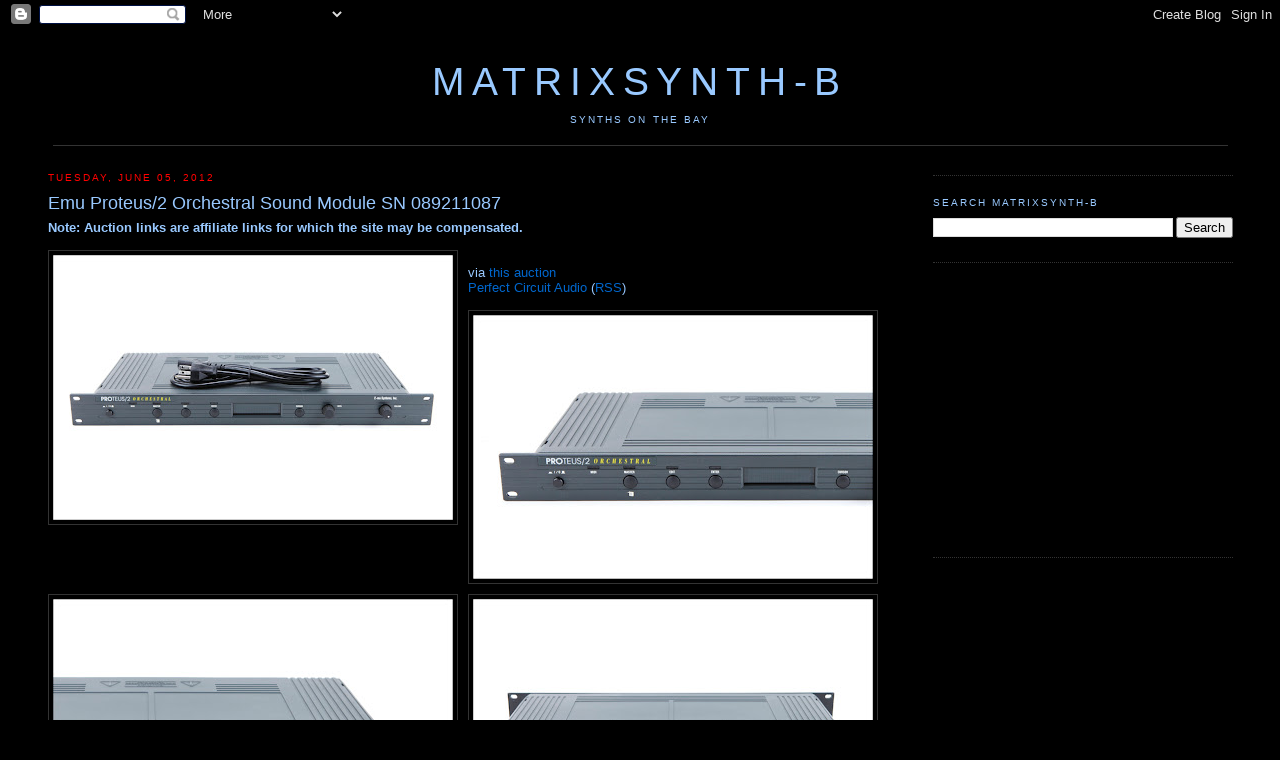

--- FILE ---
content_type: text/html; charset=UTF-8
request_url: http://b.matrixsynth.com/2012/06/emu-proteus2-orchestral-sound-module-sn.html
body_size: 14342
content:
<!DOCTYPE html>
<html xmlns='http://www.w3.org/1999/xhtml' xmlns:b='http://www.google.com/2005/gml/b' xmlns:data='http://www.google.com/2005/gml/data' xmlns:expr='http://www.google.com/2005/gml/expr'>
<head>
<link href='https://www.blogger.com/static/v1/widgets/2944754296-widget_css_bundle.css' rel='stylesheet' type='text/css'/>
<!-- <base target='_blank'/> -->
<meta content='7UK/Qf8YIEvuEAnPchgV1DuAEvPXYyF5FfZY3k0OrNM=' name='verify-v1'/>
<meta content='Website on everything synth, including analog and digital synthesizers, modulars, sequencers, keyboards, videos, MOOG, Roland, ARP, Yamaha, etc.' name='description'/>
<meta content='text/html; charset=UTF-8' http-equiv='Content-Type'/>
<meta content='blogger' name='generator'/>
<link href='http://b.matrixsynth.com/favicon.ico' rel='icon' type='image/x-icon'/>
<link href='http://b.matrixsynth.com/2012/06/emu-proteus2-orchestral-sound-module-sn.html' rel='canonical'/>
<link rel="alternate" type="application/atom+xml" title="MATRIXSYNTH-B - Atom" href="http://b.matrixsynth.com/feeds/posts/default" />
<link rel="alternate" type="application/rss+xml" title="MATRIXSYNTH-B - RSS" href="http://b.matrixsynth.com/feeds/posts/default?alt=rss" />
<link rel="service.post" type="application/atom+xml" title="MATRIXSYNTH-B - Atom" href="https://www.blogger.com/feeds/38579993/posts/default" />

<link rel="alternate" type="application/atom+xml" title="MATRIXSYNTH-B - Atom" href="http://b.matrixsynth.com/feeds/8339216163206661919/comments/default" />
<!--Can't find substitution for tag [blog.ieCssRetrofitLinks]-->
<link href='https://blogger.googleusercontent.com/img/b/R29vZ2xl/AVvXsEhv4oUKFRfj-VDOCpLoiGRS94hEQNzyBZC8cLMtChg7sPBGYazgtvJCsFzNq0coUxOh_YRtoU3mDhiHhsY75xgKGey85wAjOVCk-WJg_2Ua_aRnXAF3ahmggl-RYuqDz81Hj1XJwg/s400/_MG_2367.jpg' rel='image_src'/>
<meta content='http://b.matrixsynth.com/2012/06/emu-proteus2-orchestral-sound-module-sn.html' property='og:url'/>
<meta content='Emu Proteus/2 Orchestral Sound Module SN 089211087' property='og:title'/>
<meta content='via this auction Perfect Circuit Audio  ( RSS )' property='og:description'/>
<meta content='https://blogger.googleusercontent.com/img/b/R29vZ2xl/AVvXsEhv4oUKFRfj-VDOCpLoiGRS94hEQNzyBZC8cLMtChg7sPBGYazgtvJCsFzNq0coUxOh_YRtoU3mDhiHhsY75xgKGey85wAjOVCk-WJg_2Ua_aRnXAF3ahmggl-RYuqDz81Hj1XJwg/w1200-h630-p-k-no-nu/_MG_2367.jpg' property='og:image'/>
<title>MATRIXSYNTH-B: Emu Proteus/2 Orchestral Sound Module SN 089211087</title>
<link href='http://matrixsynth.com/FAVICON.ICO' rel='SHORTCUT ICON'/>
<style id='page-skin-1' type='text/css'><!--
/*
-----------------------------------------------
Blogger Template Style
Name:     Minima Black
Designer: Douglas Bowman
URL:      www.stopdesign.com
Date:     26 Feb 2004
Updated by: Blogger Team
----------------------------------------------- */
/* Variable definitions
====================
<Variable name="bgcolor" description="Page Background Color"
type="color" default="#000">
<Variable name="textcolor" description="Text Color"
type="color" default="#fff">
<Variable name="linkcolor" description="Link Color"
type="color" default="#fff">
<Variable name="pagetitlecolor" description="Blog Title Color"
type="color" default="#fff">
<Variable name="descriptioncolor" description="Blog Description Color"
type="color" default="#fff">
<Variable name="titlecolor" description="Post Title Color"
type="color" default="#fff">
<Variable name="bordercolor" description="Border Color"
type="color" default="#333">
<Variable name="sidebarcolor" description="Sidebar Title Color"
type="color" default="#fff">
<Variable name="sidebartextcolor" description="Sidebar Text Color"
type="color" default="#fff">
<Variable name="visitedlinkcolor" description="Visited Link Color"
type="color" default="#ffff">
<Variable name="bodyfont" description="Text Font"
type="font" default="normal normal 100% Georgia, Serif">
<Variable name="headerfont" description="Sidebar Title Font"
type="font"
default="normal normal 78% 'Trebuchet MS',Trebuchet,Arial,Verdana,Sans-serif">
<Variable name="pagetitlefont" description="Blog Title Font"
type="font"
default="normal normal 200% Georgia, Serif">
<Variable name="descriptionfont" description="Blog Description Font"
type="font"
default="normal normal 78% 'Trebuchet MS', Trebuchet, Arial, Verdana, Sans-serif">
<Variable name="postfooterfont" description="Post Footer Font"
type="font"
default="normal normal 78% 'Trebuchet MS', Trebuchet, Arial, Verdana, Sans-serif">
<Variable name="startSide" description="Side where text starts in blog language"
type="automatic" default="left">
<Variable name="endSide" description="Side where text ends in blog language"
type="automatic" default="right">
*/
/* Use this with templates/template-twocol.html */
body {
background:#000000;
margin:0;
color:#99C9FF;
font:x-small Georgia Serif;
font-size/* */:/**/small;
font-size: /**/small;
text-align: center;
}
a:link {
color:#0066CC;
text-decoration:none;
}
a:visited {
color:#0066cc;
text-decoration:none;
}
a:hover {
color:#99C9FF;
text-decoration:underline;
}
a img {
border-width:0;
}
/* Header
-----------------------------------------------
*/
#header-wrapper {
background-position: center;
width:1185px;
margin:0 auto 10px;
#  border:1px solid #333333;
}
#header-inner {
background-position: center;
margin-left: auto;
margin-right: auto;
text-align: center;
}
#header {
background-position: center;
margin: 5px;
#  border: 1px solid #333333;
border-bottom: 1px solid #333333;
text-align: center;
color:#99C9FF;
}
#header h1 {
background-position: center;
margin:5px 5px 0;
padding:15px 20px .25em;
line-height:1.2em;
text-transform:uppercase;
letter-spacing:.2em;
font: normal normal 300% Trebuchet, Trebuchet MS, Arial, sans-serif;
}
#header a {
background-position: center;
color:#99C9FF;
text-decoration:none;
}
#header a:hover {
background-position: center;
color:#99C9FF;
}
#header .description {
margin:0 5px 5px;
padding:0 20px 15px;
max-width:1185px;
text-transform:uppercase;
letter-spacing:.2em;
line-height: 1.4em;
font: normal normal 78% Trebuchet, Trebuchet MS, Arial, sans-serif;
color: #99C9FF;
}
#header img {
background-position: center;
margin-left: auto;
margin-right: auto;
}
/* Outer-Wrapper
----------------------------------------------- */
#outer-wrapper {
width: 1185px;
margin:0 auto;
padding:10px;
text-align:left;
font: normal normal 100% Trebuchet, Trebuchet MS, Arial, sans-serif;
}
#main-wrapper {
width: 860px;
float: left;
word-wrap: break-word; /* fix for long text breaking sidebar float in IE */
overflow: hidden;     /* fix for long non-text content breaking IE sidebar float */
}
#sidebar-wrapper {
width: 300px;
float: right;
word-wrap: break-word; /* fix for long text breaking sidebar float in IE */
overflow: hidden;      /* fix for long non-text content breaking IE sidebar float */
}
/* Headings
----------------------------------------------- */
h2 {
margin:1.5em 0 .75em;
font:normal normal 78% Trebuchet, Trebuchet MS, Arial, sans-serif;
line-height: 1.4em;
text-transform:uppercase;
letter-spacing:.2em;
color:#99C9FF;
}
/* Posts
-----------------------------------------------
*/
h2.date-header {
margin:1.5em 0 .5em;
color:#FF0000
}
.post {
margin:.5em 0 1.5em;
border-bottom:1px dotted #333333;
padding-bottom:1.5em;
}
.post h3 {
margin:.25em 0 0;
padding:0 0 4px;
font-size:140%;
font-weight:normal;
line-height:1.4em;
color:#99C9FF;
}
.post h3 a, .post h3 a:visited, .post h3 strong {
display:block;
text-decoration:none;
color:#99C9FF;
font-weight:normal;
}
.post h3 strong, .post h3 a:hover {
color:#99C9FF;
}
.post p {
margin:0 0 .75em;
line-height:1.6em;
}
.post-footer {
margin: .75em 0;
color:#99C9FF;
text-transform:uppercase;
letter-spacing:.1em;
font: normal normal 78% Trebuchet, Trebuchet MS, Arial, sans-serif;
line-height: 1.4em;
}
.email-post-icon {
background: url(http://www.blogger.com/img/icon18_email.gif)
no-repeat left center;
padding-right: 15px;
}
.quick-edit-icon {
background: url(http://www.blogger.com/img/
icon18_edit_allbkg.gif) no-repeat left center;
padding-right: 15px;
}
.comment-link {
margin-left:.6em;
}
.post img {
padding:4px;
border:1px solid #333333;
}
.post blockquote {
margin:1em 20px;
}
.post blockquote p {
margin:.75em 0;
}
/* Comments
----------------------------------------------- */
#comments h4 {
margin:1em 0;
font-weight: bold;
line-height: 1.4em;
text-transform:uppercase;
letter-spacing:.2em;
color: #99C9FF;
}
#comments-block {
margin:1em 0 1.5em;
line-height:1.6em;
}
#comments-block .comment-author {
margin:.5em 0;
}
#comments-block .comment-body {
margin:.25em 0 0;
}
#comments-block .comment-footer {
margin:-.25em 0 2em;
line-height: 1.4em;
text-transform:uppercase;
letter-spacing:.1em;
}
#comments-block .comment-body p {
margin:0 0 .75em;
}
.deleted-comment {
font-style:italic;
color:gray;
}
#blog-pager-newer-link {
float: left;
}
#blog-pager-older-link {
float: right;
}
#blog-pager {
text-align: center;
}
.feed-links {
clear: both;
line-height: 2.5em;
}
/* Sidebar Content
----------------------------------------------- */
.sidebar {
color: #99C9FF;
line-height: 1.5em;
}
.sidebar ul {
list-style:none;
margin:0 0 0;
padding:0 0 0;
}
.sidebar li {
margin:0;
padding:0 0 .25em 15px;
text-indent:-15px;
line-height:1.5em;
}
.sidebar .widget, .main .widget {
border-bottom:1px dotted #333333;
margin:0 0 1.5em;
padding:0 0 1.5em;
}
.main .Blog {
border-bottom-width: 0;
}
/* Profile
----------------------------------------------- */
.profile-img {
float: left;
margin: 0 5px 5px 0;
padding: 4px;
border: 1px solid #333333;
}
.profile-data {
margin:0;
text-transform:uppercase;
letter-spacing:.1em;
font: normal normal 78% Trebuchet, Trebuchet MS, Arial, sans-serif;
color: #99C9FF;
font-weight: bold;
line-height: 1.6em;
}
.profile-datablock {
margin:.5em 0 .5em;
}
.profile-textblock {
margin: 0.5em 0;
line-height: 1.6em;
}
.profile-link {
font: normal normal 78% Trebuchet, Trebuchet MS, Arial, sans-serif;
text-transform: uppercase;
letter-spacing: .1em;
}
/* Footer
----------------------------------------------- */
#footer {
width:660px;
clear:both;
margin:0 auto;
padding-top:15px;
line-height: 1.6em;
text-transform:uppercase;
letter-spacing:.1em;
text-align: center;
}
/** Page structure tweaks for layout editor wireframe */
body#layout #header {
margin-left: 0px;
margin-right: 0px;
}

--></style>
<link href='https://www.blogger.com/dyn-css/authorization.css?targetBlogID=38579993&amp;zx=d17e3223-7bb4-47f7-b1f7-9f516b1d8c9b' media='none' onload='if(media!=&#39;all&#39;)media=&#39;all&#39;' rel='stylesheet'/><noscript><link href='https://www.blogger.com/dyn-css/authorization.css?targetBlogID=38579993&amp;zx=d17e3223-7bb4-47f7-b1f7-9f516b1d8c9b' rel='stylesheet'/></noscript>
<meta name='google-adsense-platform-account' content='ca-host-pub-1556223355139109'/>
<meta name='google-adsense-platform-domain' content='blogspot.com'/>

<!-- data-ad-client=pub-5675867217131899 -->

</head>
<body>
<div class='navbar section' id='navbar'><div class='widget Navbar' data-version='1' id='Navbar1'><script type="text/javascript">
    function setAttributeOnload(object, attribute, val) {
      if(window.addEventListener) {
        window.addEventListener('load',
          function(){ object[attribute] = val; }, false);
      } else {
        window.attachEvent('onload', function(){ object[attribute] = val; });
      }
    }
  </script>
<div id="navbar-iframe-container"></div>
<script type="text/javascript" src="https://apis.google.com/js/platform.js"></script>
<script type="text/javascript">
      gapi.load("gapi.iframes:gapi.iframes.style.bubble", function() {
        if (gapi.iframes && gapi.iframes.getContext) {
          gapi.iframes.getContext().openChild({
              url: 'https://www.blogger.com/navbar/38579993?po\x3d8339216163206661919\x26origin\x3dhttp://b.matrixsynth.com',
              where: document.getElementById("navbar-iframe-container"),
              id: "navbar-iframe"
          });
        }
      });
    </script><script type="text/javascript">
(function() {
var script = document.createElement('script');
script.type = 'text/javascript';
script.src = '//pagead2.googlesyndication.com/pagead/js/google_top_exp.js';
var head = document.getElementsByTagName('head')[0];
if (head) {
head.appendChild(script);
}})();
</script>
</div></div>
<div id='outer-wrapper'><div id='wrap2'>
<!-- skip links for text browsers -->
<span id='skiplinks' style='display:none;'>
<a href='#main'>skip to main </a> |
      <a href='#sidebar'>skip to sidebar</a>
</span>
<div id='header-wrapper'>
<div class='header section' id='header'><div class='widget Header' data-version='1' id='Header1'>
<div id='header-inner'>
<div class='titlewrapper'>
<h1 class='title'>
<a href='http://b.matrixsynth.com/'>
MATRIXSYNTH-B
</a>
</h1>
</div>
<div class='descriptionwrapper'>
<p class='description'><span>synths on the bay</span></p>
</div>
</div>
</div></div>
</div>
<div id='content-wrapper'>
<div id='main-wrapper'>
<div class='main section' id='main'><div class='widget Blog' data-version='1' id='Blog1'>
<div class='blog-posts hfeed'>
<!--Can't find substitution for tag [defaultAdStart]-->

          <div class="date-outer">
        
<h2 class='date-header'><span>Tuesday, June 05, 2012</span></h2>

          <div class="date-posts">
        
<div class='post-outer'>
<div class='post hentry'>
<a name='8339216163206661919'></a>
<h3 class='post-title entry-title'>
Emu Proteus/2 Orchestral Sound Module SN 089211087
</h3>
<div class='post-header'>
<div class='post-header-line-1'></div>
</div>
<div class='post-body entry-content' id='post-body-8339216163206661919'>
<b>Note: Auction links are affiliate links for which the site may be compensated.</b>
<br/><br/>
<a href="https://blogger.googleusercontent.com/img/b/R29vZ2xl/AVvXsEhv4oUKFRfj-VDOCpLoiGRS94hEQNzyBZC8cLMtChg7sPBGYazgtvJCsFzNq0coUxOh_YRtoU3mDhiHhsY75xgKGey85wAjOVCk-WJg_2Ua_aRnXAF3ahmggl-RYuqDz81Hj1XJwg/s1600/_MG_2367.jpg"><img alt="" border="0" id="BLOGGER_PHOTO_ID_5750635462484609682" src="https://blogger.googleusercontent.com/img/b/R29vZ2xl/AVvXsEhv4oUKFRfj-VDOCpLoiGRS94hEQNzyBZC8cLMtChg7sPBGYazgtvJCsFzNq0coUxOh_YRtoU3mDhiHhsY75xgKGey85wAjOVCk-WJg_2Ua_aRnXAF3ahmggl-RYuqDz81Hj1XJwg/s400/_MG_2367.jpg" style="float:left; margin:0 10px 10px 0;cursor:pointer; cursor:hand;width: 400px; height: 265px;" /></a><br />via <a href="http://rover.ebay.com/rover/1/711-53200-19255-0/1?ff3=4&amp;pub=5574628986&amp;toolid=10001&amp;campid=5335815745&amp;customid=&amp;mpre=http%3A%2F%2Fwww.ebay.com%2Fitm%2FEmu-E-mu-Proteus-2-Proteus-2-Orchestral-Synthesizer-Sound-Module-%2F290723537149%3Fpt%3DKeyboards_MIDI%26hash%3Ditem43b07920fd">this auction</a><br /><a href="http://rover.ebay.com/rover/1/711-53200-19255-0/1?ff3=4&amp;pub=5574628986&amp;toolid=10001&amp;campid=5335815745&amp;customid=&amp;mpre=http%3A%2F%2Fstores.ebay.com%2FPerfect-Circuit-Audio" target="new">Perfect Circuit Audio</a> (<a href="http://rss.api.ebay.com/ws/rssapi?FeedName=SearchResults&amp;dfsp=32&amp;from=R6&amp;nojspr=y&amp;output=RSS20&amp;saaff=afepn&amp;siteId=0&amp;afepn=5336631215&amp;customid=&amp;satitle=%28synth%2C%20synthesizer%29&amp;fts=2&amp;fbfmt=1&amp;sabfmts=0&amp;sascs=0&amp;fss=1&amp;saslop=1&amp;sasl=onkloud9&amp;fsop=2&amp;fsoo=2">RSS</a>)<br /><br /><a href="https://blogger.googleusercontent.com/img/b/R29vZ2xl/AVvXsEjxsvzjHrleRJ7E70Eqehkv0IINMUExH74dSRwmIqI1kdJUdPvFa__I3_MmsHW1qTNQU_mthV6XWEvXq2v8kg43ZbolDNIK9nyImQKVcbPp8VYPYWfAVCpyyKE-9-LxgYXFitjiVw/s1600/_MG_2369.jpg"><img alt="" border="0" id="BLOGGER_PHOTO_ID_5750635461289961938" src="https://blogger.googleusercontent.com/img/b/R29vZ2xl/AVvXsEjxsvzjHrleRJ7E70Eqehkv0IINMUExH74dSRwmIqI1kdJUdPvFa__I3_MmsHW1qTNQU_mthV6XWEvXq2v8kg43ZbolDNIK9nyImQKVcbPp8VYPYWfAVCpyyKE-9-LxgYXFitjiVw/s400/_MG_2369.jpg" style="float:left; margin:0 10px 10px 0;cursor:pointer; cursor:hand;width: 400px; height: 264px;" /></a><a name="more"></a><br /><a href="https://blogger.googleusercontent.com/img/b/R29vZ2xl/AVvXsEilsuHdT9rT-Dmq_iAJ9JVXcLoHSDJhPHybjDhsYlDpA49bLNc9HrU-SZZCh32GEMkk8PvKgmJ-aA3lfS9DaH8rT1JyLJkfVG2sS-HoMU1NPd7XrATS5k1o68I1qczM7b1iJNgTEQ/s1600/_MG_2370.jpg"><img alt="" border="0" id="BLOGGER_PHOTO_ID_5750635473684271378" src="https://blogger.googleusercontent.com/img/b/R29vZ2xl/AVvXsEilsuHdT9rT-Dmq_iAJ9JVXcLoHSDJhPHybjDhsYlDpA49bLNc9HrU-SZZCh32GEMkk8PvKgmJ-aA3lfS9DaH8rT1JyLJkfVG2sS-HoMU1NPd7XrATS5k1o68I1qczM7b1iJNgTEQ/s400/_MG_2370.jpg" style="float:left; margin:0 10px 10px 0;cursor:pointer; cursor:hand;width: 400px; height: 264px;" /></a><br /><a href="https://blogger.googleusercontent.com/img/b/R29vZ2xl/AVvXsEhhvgE51p6z043QKFrk-xBHrlq70sJwH2tpF5gUIOuG-6BOhgBAh4Mm-dkFvy9xd6LPQI7lAg1fXPsyClq2yiFIzIt7QAZ6e9jnpqasbK4FSLrNOjDL_3W3DOv5eWKITsKvgrVgqw/s1600/_MG_2371.jpg"><img alt="" border="0" id="BLOGGER_PHOTO_ID_5750635371606085378" src="https://blogger.googleusercontent.com/img/b/R29vZ2xl/AVvXsEhhvgE51p6z043QKFrk-xBHrlq70sJwH2tpF5gUIOuG-6BOhgBAh4Mm-dkFvy9xd6LPQI7lAg1fXPsyClq2yiFIzIt7QAZ6e9jnpqasbK4FSLrNOjDL_3W3DOv5eWKITsKvgrVgqw/s400/_MG_2371.jpg" style="float:left; margin:0 10px 10px 0;cursor:pointer; cursor:hand;width: 400px; height: 265px;" /></a><br /><a href="https://blogger.googleusercontent.com/img/b/R29vZ2xl/AVvXsEjQ0ZE_L2snW9Q5uBGpMN64uQuF2Z8LO3zqiGtk5b7WQM8teu93LByWBlgAB1QJTadG5R5rCnMjXMIb6i3Yczl7gzUWD3jdvfWISvNjj4Iy5OQQKLaKXUzm1_wETRxtXqADtAzcSQ/s1600/_MG_2372.jpg"><img alt="" border="0" id="BLOGGER_PHOTO_ID_5750635370198096738" src="https://blogger.googleusercontent.com/img/b/R29vZ2xl/AVvXsEjQ0ZE_L2snW9Q5uBGpMN64uQuF2Z8LO3zqiGtk5b7WQM8teu93LByWBlgAB1QJTadG5R5rCnMjXMIb6i3Yczl7gzUWD3jdvfWISvNjj4Iy5OQQKLaKXUzm1_wETRxtXqADtAzcSQ/s400/_MG_2372.jpg" style="float:left; margin:0 10px 10px 0;cursor:pointer; cursor:hand;width: 400px; height: 265px;" /></a><br /><a href="https://blogger.googleusercontent.com/img/b/R29vZ2xl/AVvXsEhxT45Tdy_pexzAoTzfHvsJAkk6UKNJt4forU6gomaIkVRmYrefGqq8OUti2g8UBkD_mA3WaUNo0y4jSorFEOTwekX185F7gaiK6qAyzwYe1r3QUu9P3PFJy5mmCoW8odcuSlSlvg/s1600/_MG_2373.jpg"><img alt="" border="0" id="BLOGGER_PHOTO_ID_5750635361668961234" src="https://blogger.googleusercontent.com/img/b/R29vZ2xl/AVvXsEhxT45Tdy_pexzAoTzfHvsJAkk6UKNJt4forU6gomaIkVRmYrefGqq8OUti2g8UBkD_mA3WaUNo0y4jSorFEOTwekX185F7gaiK6qAyzwYe1r3QUu9P3PFJy5mmCoW8odcuSlSlvg/s400/_MG_2373.jpg" style="float:left; margin:0 10px 10px 0;cursor:pointer; cursor:hand;width: 400px; height: 265px;" /></a><br /><a href="https://blogger.googleusercontent.com/img/b/R29vZ2xl/AVvXsEgD4wBMzarQnioLB-KLSkb9afENnia8RecgLKJPbCJsfBeVQN0KAnVYyoBnzRUvpL49TzTukrIV2grno0yyIe2uBomV9s8bbiGKIBXMsFs6GlcMVBl5qjwzulvPqC-7rYEOh7_OdQ/s1600/_MG_2374.jpg"><img alt="" border="0" id="BLOGGER_PHOTO_ID_5750635358193529890" src="https://blogger.googleusercontent.com/img/b/R29vZ2xl/AVvXsEgD4wBMzarQnioLB-KLSkb9afENnia8RecgLKJPbCJsfBeVQN0KAnVYyoBnzRUvpL49TzTukrIV2grno0yyIe2uBomV9s8bbiGKIBXMsFs6GlcMVBl5qjwzulvPqC-7rYEOh7_OdQ/s400/_MG_2374.jpg" style="float:left; margin:0 10px 10px 0;cursor:pointer; cursor:hand;width: 400px; height: 114px;" /></a><br /><a href="https://blogger.googleusercontent.com/img/b/R29vZ2xl/AVvXsEihLl5CcHKma6gT5VTYSfHfpGe37GGQYXL7boB8HR3RnmKiCSpCZF0EqT9wFFX7Df_xgxsqnH4J61nSFg7562TZwW55QhLPiJRvbKYSIak49tZc82oS-yxgOi7aGDWhDsvHfBCgcQ/s1600/_MG_2375.jpg"><img alt="" border="0" id="BLOGGER_PHOTO_ID_5750635376779969106" src="https://blogger.googleusercontent.com/img/b/R29vZ2xl/AVvXsEihLl5CcHKma6gT5VTYSfHfpGe37GGQYXL7boB8HR3RnmKiCSpCZF0EqT9wFFX7Df_xgxsqnH4J61nSFg7562TZwW55QhLPiJRvbKYSIak49tZc82oS-yxgOi7aGDWhDsvHfBCgcQ/s400/_MG_2375.jpg" style="float:left; margin:0 10px 10px 0;cursor:pointer; cursor:hand;width: 400px; height: 210px;" /></a>
<br/>
<br/>
<br/>
<a class='twitter-share-button' data-via='matrixsynth' href='https://twitter.com/share'>Tweet</a>
<script>!function(d,s,id){var js,fjs=d.getElementsByTagName(s)[0],p=/^http:/.test(d.location)?'http':'https';if(!d.getElementById(id)){js=d.createElement(s);js.id=id;js.src=p+'://platform.twitter.com/widgets.js';fjs.parentNode.insertBefore(js,fjs);}}(document, 'script', 'twitter-wjs');</script><br/>
<div style='clear: both;'></div>
</div>
<div class='post-footer'>
<div class='post-footer-line post-footer-line-1'><span class='post-author vcard'>
Posted by
<span class='fn'>matrix</span>
</span>
<span class='post-timestamp'>
at
<a class='timestamp-link' href='http://b.matrixsynth.com/2012/06/emu-proteus2-orchestral-sound-module-sn.html' rel='bookmark' title='permanent link'><abbr class='published' title='2012-06-05T12:21:00-07:00'>6/05/2012 12:21:00 PM</abbr></a>
</span>
<span class='post-comment-link'>
</span>
<span class='post-icons'>
<span class='item-control blog-admin pid-530033519'>
<a href='https://www.blogger.com/post-edit.g?blogID=38579993&postID=8339216163206661919&from=pencil' title='Edit Post'>
<img alt='' class='icon-action' height='18' src='https://resources.blogblog.com/img/icon18_edit_allbkg.gif' width='18'/>
</a>
</span>
</span>
<br/><div class='post-share-buttons goog-inline-block'>
</div>
</div>
<div class='post-footer-line post-footer-line-2'><span class='post-labels'>
Labels:
<a href='http://b.matrixsynth.com/search/label/emu' rel='tag'>emu</a>
</span>
</div>
<div class='post-footer-line post-footer-line-3'></div>
</div>
</div>
<div class='comments' id='comments'>
<a name='comments'></a>
<h4>No comments:</h4>
<div id='Blog1_comments-block-wrapper'>
<dl class='avatar-comment-indent' id='comments-block'>
</dl>
</div>
<p class='comment-footer'>
<a href='https://www.blogger.com/comment/fullpage/post/38579993/8339216163206661919' onclick=''>Post a Comment</a>
</p>
</div>
</div>

        </div></div>
      
<!--Can't find substitution for tag [adEnd]-->
</div>
<div class='blog-pager' id='blog-pager'>
<span id='blog-pager-newer-link'>
<a class='blog-pager-newer-link' href='http://b.matrixsynth.com/2012/06/emu-proteus2-sound-module-sn-08000297.html' id='Blog1_blog-pager-newer-link' title='Newer Post'>NEWER POSTS...</a>
</span>
<span id='blog-pager-older-link'>
<a class='blog-pager-older-link' href='http://b.matrixsynth.com/2012/06/akai-s5000-sampler-sn-c9825-00442-os.html' id='Blog1_blog-pager-older-link' title='Older Post'>OLDER POSTS...</a>
</span>
<a class='home-link' href='http://b.matrixsynth.com/'>Home</a>
</div>
<div class='clear'></div>
<div class='post-feeds'>
<div class='feed-links'>
Subscribe to:
<a class='feed-link' href='http://b.matrixsynth.com/feeds/8339216163206661919/comments/default' target='_blank' type='application/atom+xml'>Post Comments (Atom)</a>
</div>
</div>
</div></div>
</div>
<div id='sidebar-wrapper'>
<div class='sidebar section' id='sidebar'><div class='widget BlogArchive' data-version='1' id='BlogArchive1'>
</div><div class='widget BlogSearch' data-version='1' id='BlogSearch1'>
<h2 class='title'>Search MATRIXSYNTH-B</h2>
<div class='widget-content'>
<div id='BlogSearch1_form'>
<form action='http://b.matrixsynth.com/search' class='gsc-search-box' target='_top'>
<table cellpadding='0' cellspacing='0' class='gsc-search-box'>
<tbody>
<tr>
<td class='gsc-input'>
<input autocomplete='off' class='gsc-input' name='q' size='10' title='search' type='text' value=''/>
</td>
<td class='gsc-search-button'>
<input class='gsc-search-button' title='search' type='submit' value='Search'/>
</td>
</tr>
</tbody>
</table>
</form>
</div>
</div>
<div class='clear'></div>
</div><div class='widget HTML' data-version='1' id='HTML1'>
<div class='widget-content'>
<script type="text/javascript"><!--
google_ad_client = "pub-5675867217131899";
google_ad_host = "pub-1556223355139109";
/* MATRIXSYNTHB Top Right Image Ad */
google_ad_slot = "1908419907";
google_ad_width = 300;
google_ad_height = 250;
//-->
</script>
<script type="text/javascript"
src="http://pagead2.googlesyndication.com/pagead/show_ads.js">
</script>
</div>
<div class='clear'></div>
</div><div class='widget HTML' data-version='1' id='HTML3'>
<div class='widget-content'>
<script type="text/javascript"><!--
google_ad_client = "ca-pub-5675867217131899";
google_ad_host = "pub-1556223355139109";
/* MATRIXSYNTH-B MIDDLE RIGHT */
google_ad_slot = "3260837420";
google_ad_width = 300;
google_ad_height = 250;
//-->
</script>
<script type="text/javascript"
src="http://pagead2.googlesyndication.com/pagead/show_ads.js">
</script>
</div>
<div class='clear'></div>
</div><div class='widget HTML' data-version='1' id='HTML11'>
<h2 class='title'>Archives</h2>
<div class='widget-content'>
The archives have <a href="http://b.matrixsynth.com/p/archives.html">moved here</a>.
</div>
<div class='clear'></div>
</div><div class='widget Label' data-version='1' id='Label2'>
<h2>Labels</h2>
<div class='widget-content'>
<br/>
<select onchange='location=this.options[this.selectedIndex].value;'>
<option>Select a label</option>
<option value='http://b.matrixsynth.com/search/label/360Systems'>360Systems
         (10)
      </option>
<option value='http://b.matrixsynth.com/search/label/4ms'>4ms
         (3)
      </option>
<option value='http://b.matrixsynth.com/search/label/5U'>5U
         (1)
      </option>
<option value='http://b.matrixsynth.com/search/label/ableton'>ableton
         (2)
      </option>
<option value='http://b.matrixsynth.com/search/label/Access'>Access
         (481)
      </option>
<option value='http://b.matrixsynth.com/search/label/Ace%20Electronics'>Ace Electronics
         (1)
      </option>
<option value='http://b.matrixsynth.com/search/label/Ace%20Tone'>Ace Tone
         (1)
      </option>
<option value='http://b.matrixsynth.com/search/label/Acidlab'>Acidlab
         (3)
      </option>
<option value='http://b.matrixsynth.com/search/label/Akai'>Akai
         (218)
      </option>
<option value='http://b.matrixsynth.com/search/label/Alesis'>Alesis
         (251)
      </option>
<option value='http://b.matrixsynth.com/search/label/ALM'>ALM
         (1)
      </option>
<option value='http://b.matrixsynth.com/search/label/Amdek'>Amdek
         (3)
      </option>
<option value='http://b.matrixsynth.com/search/label/AMSynth'>AMSynth
         (1)
      </option>
<option value='http://b.matrixsynth.com/search/label/Analogue%20Solutions'>Analogue Solutions
         (58)
      </option>
<option value='http://b.matrixsynth.com/search/label/Analogue%20Systems'>Analogue Systems
         (17)
      </option>
<option value='http://b.matrixsynth.com/search/label/ARP'>ARP
         (346)
      </option>
<option value='http://b.matrixsynth.com/search/label/Arturia'>Arturia
         (83)
      </option>
<option value='http://b.matrixsynth.com/search/label/ASM'>ASM
         (2)
      </option>
<option value='http://b.matrixsynth.com/search/label/AtomoSynth'>AtomoSynth
         (2)
      </option>
<option value='http://b.matrixsynth.com/search/label/Audio'>Audio
         (7)
      </option>
<option value='http://b.matrixsynth.com/search/label/Baldwin'>Baldwin
         (1)
      </option>
<option value='http://b.matrixsynth.com/search/label/bananalouge'>bananalouge
         (4)
      </option>
<option value='http://b.matrixsynth.com/search/label/Benstruments'>Benstruments
         (1)
      </option>
<option value='http://b.matrixsynth.com/search/label/Blacet'>Blacet
         (17)
      </option>
<option value='http://b.matrixsynth.com/search/label/Bleep%20Labs'>Bleep Labs
         (7)
      </option>
<option value='http://b.matrixsynth.com/search/label/Bliptronic'>Bliptronic
         (4)
      </option>
<option value='http://b.matrixsynth.com/search/label/Bluelantern'>Bluelantern
         (2)
      </option>
<option value='http://b.matrixsynth.com/search/label/books'>books
         (3)
      </option>
<option value='http://b.matrixsynth.com/search/label/BOSS'>BOSS
         (56)
      </option>
<option value='http://b.matrixsynth.com/search/label/BPMC'>BPMC
         (1)
      </option>
<option value='http://b.matrixsynth.com/search/label/Breakaway'>Breakaway
         (5)
      </option>
<option value='http://b.matrixsynth.com/search/label/Bridechamber'>Bridechamber
         (1)
      </option>
<option value='http://b.matrixsynth.com/search/label/bugbrand'>bugbrand
         (3)
      </option>
<option value='http://b.matrixsynth.com/search/label/C64'>C64
         (6)
      </option>
<option value='http://b.matrixsynth.com/search/label/Capybara'>Capybara
         (1)
      </option>
<option value='http://b.matrixsynth.com/search/label/Casio'>Casio
         (344)
      </option>
<option value='http://b.matrixsynth.com/search/label/Casper%20Electronics'>Casper Electronics
         (1)
      </option>
<option value='http://b.matrixsynth.com/search/label/cat'>cat
         (4)
      </option>
<option value='http://b.matrixsynth.com/search/label/catgirl'>catgirl
         (1)
      </option>
<option value='http://b.matrixsynth.com/search/label/CDX'>CDX
         (1)
      </option>
<option value='http://b.matrixsynth.com/search/label/CGS'>CGS
         (8)
      </option>
<option value='http://b.matrixsynth.com/search/label/Chamber%20of%20Sounds'>Chamber of Sounds
         (1)
      </option>
<option value='http://b.matrixsynth.com/search/label/Cheetah'>Cheetah
         (10)
      </option>
<option value='http://b.matrixsynth.com/search/label/chimera'>chimera
         (2)
      </option>
<option value='http://b.matrixsynth.com/search/label/Chroma'>Chroma
         (33)
      </option>
<option value='http://b.matrixsynth.com/search/label/Circuit%20Abbey'>Circuit Abbey
         (1)
      </option>
<option value='http://b.matrixsynth.com/search/label/circuit%20bending'>circuit bending
         (23)
      </option>
<option value='http://b.matrixsynth.com/search/label/Clavia'>Clavia
         (302)
      </option>
<option value='http://b.matrixsynth.com/search/label/Clavioline'>Clavioline
         (1)
      </option>
<option value='http://b.matrixsynth.com/search/label/Clef'>Clef
         (1)
      </option>
<option value='http://b.matrixsynth.com/search/label/cme'>cme
         (1)
      </option>
<option value='http://b.matrixsynth.com/search/label/Commodore'>Commodore
         (4)
      </option>
<option value='http://b.matrixsynth.com/search/label/Condor'>Condor
         (1)
      </option>
<option value='http://b.matrixsynth.com/search/label/Cordovox'>Cordovox
         (1)
      </option>
<option value='http://b.matrixsynth.com/search/label/Creamware'>Creamware
         (22)
      </option>
<option value='http://b.matrixsynth.com/search/label/Critter%20and%20Guitari'>Critter and Guitari
         (8)
      </option>
<option value='http://b.matrixsynth.com/search/label/Crumar'>Crumar
         (61)
      </option>
<option value='http://b.matrixsynth.com/search/label/Curious%20Inventor'>Curious Inventor
         (3)
      </option>
<option value='http://b.matrixsynth.com/search/label/custom'>custom
         (11)
      </option>
<option value='http://b.matrixsynth.com/search/label/Cwejman'>Cwejman
         (18)
      </option>
<option value='http://b.matrixsynth.com/search/label/Cyclone%20Analogic'>Cyclone Analogic
         (1)
      </option>
<option value='http://b.matrixsynth.com/search/label/cylonix'>cylonix
         (2)
      </option>
<option value='http://b.matrixsynth.com/search/label/cynthia'>cynthia
         (1)
      </option>
<option value='http://b.matrixsynth.com/search/label/Diabolical'>Diabolical
         (2)
      </option>
<option value='http://b.matrixsynth.com/search/label/Digisound'>Digisound
         (1)
      </option>
<option value='http://b.matrixsynth.com/search/label/Digitech'>Digitech
         (3)
      </option>
<option value='http://b.matrixsynth.com/search/label/dirty%20electronics'>dirty electronics
         (1)
      </option>
<option value='http://b.matrixsynth.com/search/label/Division%206'>Division 6
         (2)
      </option>
<option value='http://b.matrixsynth.com/search/label/DIY'>DIY
         (88)
      </option>
<option value='http://b.matrixsynth.com/search/label/DK'>DK
         (1)
      </option>
<option value='http://b.matrixsynth.com/search/label/Doepfer'>Doepfer
         (141)
      </option>
<option value='http://b.matrixsynth.com/search/label/Drumfire'>Drumfire
         (6)
      </option>
<option value='http://b.matrixsynth.com/search/label/DrumKat'>DrumKat
         (1)
      </option>
<option value='http://b.matrixsynth.com/search/label/DSI'>DSI
         (343)
      </option>
<option value='http://b.matrixsynth.com/search/label/Dtronic'>Dtronic
         (1)
      </option>
<option value='http://b.matrixsynth.com/search/label/E-Mu'>E-Mu
         (25)
      </option>
<option value='http://b.matrixsynth.com/search/label/EDP'>EDP
         (14)
      </option>
<option value='http://b.matrixsynth.com/search/label/EHX'>EHX
         (6)
      </option>
<option value='http://b.matrixsynth.com/search/label/eigenharp'>eigenharp
         (2)
      </option>
<option value='http://b.matrixsynth.com/search/label/EKO'>EKO
         (5)
      </option>
<option value='http://b.matrixsynth.com/search/label/Elby'>Elby
         (3)
      </option>
<option value='http://b.matrixsynth.com/search/label/Electrix'>Electrix
         (10)
      </option>
<option value='http://b.matrixsynth.com/search/label/Electro%20Harmonix'>Electro Harmonix
         (25)
      </option>
<option value='http://b.matrixsynth.com/search/label/Elektron'>Elektron
         (180)
      </option>
<option value='http://b.matrixsynth.com/search/label/Elevata'>Elevata
         (3)
      </option>
<option value='http://b.matrixsynth.com/search/label/Elka'>Elka
         (9)
      </option>
<option value='http://b.matrixsynth.com/search/label/Eminent'>Eminent
         (1)
      </option>
<option value='http://b.matrixsynth.com/search/label/EML'>EML
         (5)
      </option>
<option value='http://b.matrixsynth.com/search/label/EMM'>EMM
         (1)
      </option>
<option value='http://b.matrixsynth.com/search/label/EMS'>EMS
         (3)
      </option>
<option value='http://b.matrixsynth.com/search/label/emu'>emu
         (196)
      </option>
<option value='http://b.matrixsynth.com/search/label/Encore'>Encore
         (5)
      </option>
<option value='http://b.matrixsynth.com/search/label/Ensoniq'>Ensoniq
         (223)
      </option>
<option value='http://b.matrixsynth.com/search/label/eowave'>eowave
         (5)
      </option>
<option value='http://b.matrixsynth.com/search/label/eurorack'>eurorack
         (74)
      </option>
<option value='http://b.matrixsynth.com/search/label/Eventide'>Eventide
         (2)
      </option>
<option value='http://b.matrixsynth.com/search/label/Fairlight'>Fairlight
         (1)
      </option>
<option value='http://b.matrixsynth.com/search/label/Farfisa'>Farfisa
         (3)
      </option>
<option value='http://b.matrixsynth.com/search/label/FAT'>FAT
         (5)
      </option>
<option value='http://b.matrixsynth.com/search/label/Fender'>Fender
         (15)
      </option>
<option value='http://b.matrixsynth.com/search/label/Firstman'>Firstman
         (3)
      </option>
<option value='http://b.matrixsynth.com/search/label/Flame'>Flame
         (7)
      </option>
<option value='http://b.matrixsynth.com/search/label/flower%20electronics'>flower electronics
         (4)
      </option>
<option value='http://b.matrixsynth.com/search/label/Folktek'>Folktek
         (1)
      </option>
<option value='http://b.matrixsynth.com/search/label/fonitronik'>fonitronik
         (1)
      </option>
<option value='http://b.matrixsynth.com/search/label/Forat'>Forat
         (1)
      </option>
<option value='http://b.matrixsynth.com/search/label/Freebass'>Freebass
         (3)
      </option>
<option value='http://b.matrixsynth.com/search/label/Freeman'>Freeman
         (1)
      </option>
<option value='http://b.matrixsynth.com/search/label/Frequency%20Central'>Frequency Central
         (1)
      </option>
<option value='http://b.matrixsynth.com/search/label/Frontline'>Frontline
         (2)
      </option>
<option value='http://b.matrixsynth.com/search/label/Frostwave'>Frostwave
         (5)
      </option>
<option value='http://b.matrixsynth.com/search/label/Future%20Retro'>Future Retro
         (109)
      </option>
<option value='http://b.matrixsynth.com/search/label/Gakken'>Gakken
         (3)
      </option>
<option value='http://b.matrixsynth.com/search/label/GEM'>GEM
         (1)
      </option>
<option value='http://b.matrixsynth.com/search/label/General%20Music'>General Music
         (3)
      </option>
<option value='http://b.matrixsynth.com/search/label/Ghielmetti'>Ghielmetti
         (2)
      </option>
<option value='http://b.matrixsynth.com/search/label/Gibson'>Gibson
         (1)
      </option>
<option value='http://b.matrixsynth.com/search/label/Godwin'>Godwin
         (2)
      </option>
<option value='http://b.matrixsynth.com/search/label/HackMe'>HackMe
         (1)
      </option>
<option value='http://b.matrixsynth.com/search/label/Haible'>Haible
         (1)
      </option>
<option value='http://b.matrixsynth.com/search/label/Hammond'>Hammond
         (2)
      </option>
<option value='http://b.matrixsynth.com/search/label/Hard%20Mod'>Hard Mod
         (1)
      </option>
<option value='http://b.matrixsynth.com/search/label/HardSID'>HardSID
         (1)
      </option>
<option value='http://b.matrixsynth.com/search/label/Harvestman'>Harvestman
         (18)
      </option>
<option value='http://b.matrixsynth.com/search/label/Health%20Club'>Health Club
         (1)
      </option>
<option value='http://b.matrixsynth.com/search/label/Hohner'>Hohner
         (8)
      </option>
<option value='http://b.matrixsynth.com/search/label/holidays'>holidays
         (1)
      </option>
<option value='http://b.matrixsynth.com/search/label/Innerclock%20Systems'>Innerclock Systems
         (1)
      </option>
<option value='http://b.matrixsynth.com/search/label/intellijel'>intellijel
         (8)
      </option>
<option value='http://b.matrixsynth.com/search/label/Intellivision'>Intellivision
         (1)
      </option>
<option value='http://b.matrixsynth.com/search/label/j'>j
         (1)
      </option>
<option value='http://b.matrixsynth.com/search/label/Jaminator'>Jaminator
         (2)
      </option>
<option value='http://b.matrixsynth.com/search/label/Jen'>Jen
         (60)
      </option>
<option value='http://b.matrixsynth.com/search/label/Jennings'>Jennings
         (1)
      </option>
<option value='http://b.matrixsynth.com/search/label/JHS'>JHS
         (6)
      </option>
<option value='http://b.matrixsynth.com/search/label/JKJ'>JKJ
         (1)
      </option>
<option value='http://b.matrixsynth.com/search/label/JLCooper'>JLCooper
         (1)
      </option>
<option value='http://b.matrixsynth.com/search/label/Jomox'>Jomox
         (65)
      </option>
<option value='http://b.matrixsynth.com/search/label/JSH'>JSH
         (2)
      </option>
<option value='http://b.matrixsynth.com/search/label/Kawai'>Kawai
         (144)
      </option>
<option value='http://b.matrixsynth.com/search/label/Keith%20McMillen'>Keith McMillen
         (1)
      </option>
<option value='http://b.matrixsynth.com/search/label/ken%20stone'>ken stone
         (2)
      </option>
<option value='http://b.matrixsynth.com/search/label/Kenton'>Kenton
         (12)
      </option>
<option value='http://b.matrixsynth.com/search/label/ketron'>ketron
         (1)
      </option>
<option value='http://b.matrixsynth.com/search/label/KeyFax'>KeyFax
         (2)
      </option>
<option value='http://b.matrixsynth.com/search/label/keytar'>keytar
         (28)
      </option>
<option value='http://b.matrixsynth.com/search/label/kilpatrick'>kilpatrick
         (2)
      </option>
<option value='http://b.matrixsynth.com/search/label/King%20Capitol'>King Capitol
         (5)
      </option>
<option value='http://b.matrixsynth.com/search/label/KORG'>KORG
         (2035)
      </option>
<option value='http://b.matrixsynth.com/search/label/Kurzweil'>Kurzweil
         (91)
      </option>
<option value='http://b.matrixsynth.com/search/label/Kyma'>Kyma
         (3)
      </option>
<option value='http://b.matrixsynth.com/search/label/Les%20Paul'>Les Paul
         (1)
      </option>
<option value='http://b.matrixsynth.com/search/label/Lexicon'>Lexicon
         (2)
      </option>
<option value='http://b.matrixsynth.com/search/label/line%206'>line 6
         (1)
      </option>
<option value='http://b.matrixsynth.com/search/label/Linn'>Linn
         (20)
      </option>
<option value='http://b.matrixsynth.com/search/label/Livewire'>Livewire
         (12)
      </option>
<option value='http://b.matrixsynth.com/search/label/Livid%20Instruments'>Livid Instruments
         (1)
      </option>
<option value='http://b.matrixsynth.com/search/label/Logan'>Logan
         (4)
      </option>
<option value='http://b.matrixsynth.com/search/label/Ludwig'>Ludwig
         (6)
      </option>
<option value='http://b.matrixsynth.com/search/label/m-audio'>m-audio
         (16)
      </option>
<option value='http://b.matrixsynth.com/search/label/M-Z3R0'>M-Z3R0
         (1)
      </option>
<option value='http://b.matrixsynth.com/search/label/Macbeth'>Macbeth
         (3)
      </option>
<option value='http://b.matrixsynth.com/search/label/Maestro'>Maestro
         (13)
      </option>
<option value='http://b.matrixsynth.com/search/label/Make%20Noise'>Make Noise
         (19)
      </option>
<option value='http://b.matrixsynth.com/search/label/Malekko'>Malekko
         (14)
      </option>
<option value='http://b.matrixsynth.com/search/label/MAM'>MAM
         (25)
      </option>
<option value='http://b.matrixsynth.com/search/label/Marion'>Marion
         (4)
      </option>
<option value='http://b.matrixsynth.com/search/label/Mattel'>Mattel
         (5)
      </option>
<option value='http://b.matrixsynth.com/search/label/meeblip'>meeblip
         (9)
      </option>
<option value='http://b.matrixsynth.com/search/label/MEGO'>MEGO
         (1)
      </option>
<option value='http://b.matrixsynth.com/search/label/metalbox'>metalbox
         (1)
      </option>
<option value='http://b.matrixsynth.com/search/label/Metasonix'>Metasonix
         (4)
      </option>
<option value='http://b.matrixsynth.com/search/label/MFB'>MFB
         (72)
      </option>
<option value='http://b.matrixsynth.com/search/label/MFOS'>MFOS
         (14)
      </option>
<option value='http://b.matrixsynth.com/search/label/Midibox'>Midibox
         (3)
      </option>
<option value='http://b.matrixsynth.com/search/label/midiman'>midiman
         (2)
      </option>
<option value='http://b.matrixsynth.com/search/label/Milkymist'>Milkymist
         (1)
      </option>
<option value='http://b.matrixsynth.com/search/label/Modcan'>Modcan
         (10)
      </option>
<option value='http://b.matrixsynth.com/search/label/Mode%20Machines'>Mode Machines
         (1)
      </option>
<option value='http://b.matrixsynth.com/search/label/monome'>monome
         (6)
      </option>
<option value='http://b.matrixsynth.com/search/label/monorocket'>monorocket
         (3)
      </option>
<option value='http://b.matrixsynth.com/search/label/Monotonic%20Labs'>Monotonic Labs
         (1)
      </option>
<option value='http://b.matrixsynth.com/search/label/MOOG'>MOOG
         (1229)
      </option>
<option value='http://b.matrixsynth.com/search/label/MOTM'>MOTM
         (26)
      </option>
<option value='http://b.matrixsynth.com/search/label/motu'>motu
         (5)
      </option>
<option value='http://b.matrixsynth.com/search/label/mracidmachine'>mracidmachine
         (1)
      </option>
<option value='http://b.matrixsynth.com/search/label/MSSIAH'>MSSIAH
         (1)
      </option>
<option value='http://b.matrixsynth.com/search/label/MTI'>MTI
         (1)
      </option>
<option value='http://b.matrixsynth.com/search/label/Multivox'>Multivox
         (9)
      </option>
<option value='http://b.matrixsynth.com/search/label/Muse%20Research'>Muse Research
         (7)
      </option>
<option value='http://b.matrixsynth.com/search/label/Musitronics'>Musitronics
         (1)
      </option>
<option value='http://b.matrixsynth.com/search/label/Muson'>Muson
         (1)
      </option>
<option value='http://b.matrixsynth.com/search/label/musonics'>musonics
         (1)
      </option>
<option value='http://b.matrixsynth.com/search/label/Mutable%20Instruments'>Mutable Instruments
         (14)
      </option>
<option value='http://b.matrixsynth.com/search/label/mute'>mute
         (1)
      </option>
<option value='http://b.matrixsynth.com/search/label/Native%20Instruments'>Native Instruments
         (8)
      </option>
<option value='http://b.matrixsynth.com/search/label/NED'>NED
         (1)
      </option>
<option value='http://b.matrixsynth.com/search/label/NIIO'>NIIO
         (1)
      </option>
<option value='http://b.matrixsynth.com/search/label/Nintendo'>Nintendo
         (1)
      </option>
<option value='http://b.matrixsynth.com/search/label/Novamod'>Novamod
         (1)
      </option>
<option value='http://b.matrixsynth.com/search/label/Novation'>Novation
         (473)
      </option>
<option value='http://b.matrixsynth.com/search/label/Oakley%20Sound'>Oakley Sound
         (4)
      </option>
<option value='http://b.matrixsynth.com/search/label/Oberheim'>Oberheim
         (331)
      </option>
<option value='http://b.matrixsynth.com/search/label/Octave'>Octave
         (54)
      </option>
<option value='http://b.matrixsynth.com/search/label/Open%20Labs'>Open Labs
         (2)
      </option>
<option value='http://b.matrixsynth.com/search/label/OSCar'>OSCar
         (8)
      </option>
<option value='http://b.matrixsynth.com/search/label/OTO'>OTO
         (4)
      </option>
<option value='http://b.matrixsynth.com/search/label/PA%20Decoder'>PA Decoder
         (1)
      </option>
<option value='http://b.matrixsynth.com/search/label/PAiA'>PAiA
         (68)
      </option>
<option value='http://b.matrixsynth.com/search/label/Panasonic'>Panasonic
         (1)
      </option>
<option value='http://b.matrixsynth.com/search/label/Pearl'>Pearl
         (6)
      </option>
<option value='http://b.matrixsynth.com/search/label/Peavey'>Peavey
         (7)
      </option>
<option value='http://b.matrixsynth.com/search/label/Philip%20Rees'>Philip Rees
         (1)
      </option>
<option value='http://b.matrixsynth.com/search/label/Philips'>Philips
         (3)
      </option>
<option value='http://b.matrixsynth.com/search/label/Pigtronix'>Pigtronix
         (1)
      </option>
<option value='http://b.matrixsynth.com/search/label/Pittsburgh%20Modular'>Pittsburgh Modular
         (6)
      </option>
<option value='http://b.matrixsynth.com/search/label/plan%20b'>plan b
         (6)
      </option>
<option value='http://b.matrixsynth.com/search/label/Pollard'>Pollard
         (3)
      </option>
<option value='http://b.matrixsynth.com/search/label/Powertran'>Powertran
         (7)
      </option>
<option value='http://b.matrixsynth.com/search/label/Quasimidi'>Quasimidi
         (93)
      </option>
<option value='http://b.matrixsynth.com/search/label/Radikal%20Technologies'>Radikal Technologies
         (27)
      </option>
<option value='http://b.matrixsynth.com/search/label/Realistic'>Realistic
         (84)
      </option>
<option value='http://b.matrixsynth.com/search/label/Redsound'>Redsound
         (46)
      </option>
<option value='http://b.matrixsynth.com/search/label/remco'>remco
         (1)
      </option>
<option value='http://b.matrixsynth.com/search/label/Rheem'>Rheem
         (4)
      </option>
<option value='http://b.matrixsynth.com/search/label/rhodes'>rhodes
         (11)
      </option>
<option value='http://b.matrixsynth.com/search/label/Roger%20Linn'>Roger Linn
         (5)
      </option>
<option value='http://b.matrixsynth.com/search/label/Roland'>Roland
         (3478)
      </option>
<option value='http://b.matrixsynth.com/search/label/russian'>russian
         (10)
      </option>
<option value='http://b.matrixsynth.com/search/label/S-CAT'>S-CAT
         (1)
      </option>
<option value='http://b.matrixsynth.com/search/label/SammichSID'>SammichSID
         (3)
      </option>
<option value='http://b.matrixsynth.com/search/label/SansAmp'>SansAmp
         (1)
      </option>
<option value='http://b.matrixsynth.com/search/label/scans'>scans
         (35)
      </option>
<option value='http://b.matrixsynth.com/search/label/Schippmann'>Schippmann
         (1)
      </option>
<option value='http://b.matrixsynth.com/search/label/Seiko'>Seiko
         (1)
      </option>
<option value='http://b.matrixsynth.com/search/label/Sequential%20Circuits'>Sequential Circuits
         (548)
      </option>
<option value='http://b.matrixsynth.com/search/label/Sequentix'>Sequentix
         (6)
      </option>
<option value='http://b.matrixsynth.com/search/label/Serge'>Serge
         (8)
      </option>
<option value='http://b.matrixsynth.com/search/label/Sherman'>Sherman
         (11)
      </option>
<option value='http://b.matrixsynth.com/search/label/SID'>SID
         (2)
      </option>
<option value='http://b.matrixsynth.com/search/label/Siel'>Siel
         (27)
      </option>
<option value='http://b.matrixsynth.com/search/label/Signal%20Arts'>Signal Arts
         (1)
      </option>
<option value='http://b.matrixsynth.com/search/label/Simmons'>Simmons
         (32)
      </option>
<option value='http://b.matrixsynth.com/search/label/SM%20Pro%20Audio'>SM Pro Audio
         (1)
      </option>
<option value='http://b.matrixsynth.com/search/label/Snazzy%20FX'>Snazzy FX
         (2)
      </option>
<option value='http://b.matrixsynth.com/search/label/Soft%20Synths'>Soft Synths
         (2)
      </option>
<option value='http://b.matrixsynth.com/search/label/Solaris'>Solaris
         (1)
      </option>
<option value='http://b.matrixsynth.com/search/label/Solina'>Solina
         (3)
      </option>
<option value='http://b.matrixsynth.com/search/label/Sonic%20Core'>Sonic Core
         (1)
      </option>
<option value='http://b.matrixsynth.com/search/label/SoundArt'>SoundArt
         (1)
      </option>
<option value='http://b.matrixsynth.com/search/label/soviet'>soviet
         (39)
      </option>
<option value='http://b.matrixsynth.com/search/label/Speak%20and%20Spell'>Speak and Spell
         (7)
      </option>
<option value='http://b.matrixsynth.com/search/label/Spectral%20Audio'>Spectral Audio
         (5)
      </option>
<option value='http://b.matrixsynth.com/search/label/squarewave%20parade'>squarewave parade
         (2)
      </option>
<option value='http://b.matrixsynth.com/search/label/SSL'>SSL
         (1)
      </option>
<option value='http://b.matrixsynth.com/search/label/Star%20Instruments'>Star Instruments
         (30)
      </option>
<option value='http://b.matrixsynth.com/search/label/Starkey'>Starkey
         (1)
      </option>
<option value='http://b.matrixsynth.com/search/label/Steinberg'>Steinberg
         (1)
      </option>
<option value='http://b.matrixsynth.com/search/label/Steiner%20Parker'>Steiner Parker
         (2)
      </option>
<option value='http://b.matrixsynth.com/search/label/Studio%20Electronics'>Studio Electronics
         (159)
      </option>
<option value='http://b.matrixsynth.com/search/label/StudioLogic'>StudioLogic
         (2)
      </option>
<option value='http://b.matrixsynth.com/search/label/Stylophone'>Stylophone
         (2)
      </option>
<option value='http://b.matrixsynth.com/search/label/SuONOIO'>SuONOIO
         (1)
      </option>
<option value='http://b.matrixsynth.com/search/label/Suzuki'>Suzuki
         (13)
      </option>
<option value='http://b.matrixsynth.com/search/label/Symbolic%20Sound'>Symbolic Sound
         (3)
      </option>
<option value='http://b.matrixsynth.com/search/label/Synare'>Synare
         (44)
      </option>
<option value='http://b.matrixsynth.com/search/label/Synclavier'>Synclavier
         (1)
      </option>
<option value='http://b.matrixsynth.com/search/label/Syndrum'>Syndrum
         (2)
      </option>
<option value='http://b.matrixsynth.com/search/label/Synhouse'>Synhouse
         (1)
      </option>
<option value='http://b.matrixsynth.com/search/label/Synsonics'>Synsonics
         (4)
      </option>
<option value='http://b.matrixsynth.com/search/label/Syntecno'>Syntecno
         (1)
      </option>
<option value='http://b.matrixsynth.com/search/label/synth%20books'>synth books
         (3)
      </option>
<option value='http://b.matrixsynth.com/search/label/synth%20cat'>synth cat
         (2)
      </option>
<option value='http://b.matrixsynth.com/search/label/synth%20dogs'>synth dogs
         (1)
      </option>
<option value='http://b.matrixsynth.com/search/label/synth%20guts'>synth guts
         (29)
      </option>
<option value='http://b.matrixsynth.com/search/label/synth%20techs'>synth techs
         (7)
      </option>
<option value='http://b.matrixsynth.com/search/label/Synthesizers.com'>Synthesizers.com
         (21)
      </option>
<option value='http://b.matrixsynth.com/search/label/Synthlab'>Synthlab
         (1)
      </option>
<option value='http://b.matrixsynth.com/search/label/synthtech'>synthtech
         (1)
      </option>
<option value='http://b.matrixsynth.com/search/label/Tama'>Tama
         (26)
      </option>
<option value='http://b.matrixsynth.com/search/label/TBS'>TBS
         (1)
      </option>
<option value='http://b.matrixsynth.com/search/label/TC%20Helicon'>TC Helicon
         (1)
      </option>
<option value='http://b.matrixsynth.com/search/label/Technics'>Technics
         (5)
      </option>
<option value='http://b.matrixsynth.com/search/label/Technosaurus'>Technosaurus
         (6)
      </option>
<option value='http://b.matrixsynth.com/search/label/Teenage%20Engineering'>Teenage Engineering
         (83)
      </option>
<option value='http://b.matrixsynth.com/search/label/Teisco'>Teisco
         (8)
      </option>
<option value='http://b.matrixsynth.com/search/label/Tenori-on'>Tenori-on
         (11)
      </option>
<option value='http://b.matrixsynth.com/search/label/Texas%20Instruments'>Texas Instruments
         (1)
      </option>
<option value='http://b.matrixsynth.com/search/label/theremin'>theremin
         (1)
      </option>
<option value='http://b.matrixsynth.com/search/label/Thomas%20Henry'>Thomas Henry
         (3)
      </option>
<option value='http://b.matrixsynth.com/search/label/Tiptop'>Tiptop
         (14)
      </option>
<option value='http://b.matrixsynth.com/search/label/Touched%20By%20Sound'>Touched By Sound
         (1)
      </option>
<option value='http://b.matrixsynth.com/search/label/tyco'>tyco
         (1)
      </option>
<option value='http://b.matrixsynth.com/search/label/Univox'>Univox
         (32)
      </option>
<option value='http://b.matrixsynth.com/search/label/use%20audio'>use audio
         (17)
      </option>
<option value='http://b.matrixsynth.com/search/label/Vermona'>Vermona
         (68)
      </option>
<option value='http://b.matrixsynth.com/search/label/video'>video
         (22)
      </option>
<option value='http://b.matrixsynth.com/search/label/Video%20Processing'>Video Processing
         (1)
      </option>
<option value='http://b.matrixsynth.com/search/label/Voice%20of%20Saturn'>Voice of Saturn
         (1)
      </option>
<option value='http://b.matrixsynth.com/search/label/Waldorf'>Waldorf
         (440)
      </option>
<option value='http://b.matrixsynth.com/search/label/wem'>wem
         (1)
      </option>
<option value='http://b.matrixsynth.com/search/label/Wernick'>Wernick
         (1)
      </option>
<option value='http://b.matrixsynth.com/search/label/wersi'>wersi
         (1)
      </option>
<option value='http://b.matrixsynth.com/search/label/Wiard'>Wiard
         (11)
      </option>
<option value='http://b.matrixsynth.com/search/label/WMD'>WMD
         (1)
      </option>
<option value='http://b.matrixsynth.com/search/label/x0xb0x'>x0xb0x
         (50)
      </option>
<option value='http://b.matrixsynth.com/search/label/XAOC'>XAOC
         (2)
      </option>
<option value='http://b.matrixsynth.com/search/label/Yamaha'>Yamaha
         (1079)
      </option>
</select>
<div class='clear'></div>
</div>
</div><div class='widget Followers' data-version='1' id='Followers1'>
<h2 class='title'>Followers</h2>
<div class='widget-content'>
<div id='Followers1-wrapper'>
<div style='margin-right:2px;'>
<div><script type="text/javascript" src="https://apis.google.com/js/platform.js"></script>
<div id="followers-iframe-container"></div>
<script type="text/javascript">
    window.followersIframe = null;
    function followersIframeOpen(url) {
      gapi.load("gapi.iframes", function() {
        if (gapi.iframes && gapi.iframes.getContext) {
          window.followersIframe = gapi.iframes.getContext().openChild({
            url: url,
            where: document.getElementById("followers-iframe-container"),
            messageHandlersFilter: gapi.iframes.CROSS_ORIGIN_IFRAMES_FILTER,
            messageHandlers: {
              '_ready': function(obj) {
                window.followersIframe.getIframeEl().height = obj.height;
              },
              'reset': function() {
                window.followersIframe.close();
                followersIframeOpen("https://www.blogger.com/followers/frame/38579993?colors\x3dCgt0cmFuc3BhcmVudBILdHJhbnNwYXJlbnQaByM5OUM5RkYiByMwMDY2Q0MqByMwMDAwMDAyByM5OUM5RkY6ByM5OUM5RkZCByMwMDY2Q0NKByM5OUM5RkZSByMwMDY2Q0NaC3RyYW5zcGFyZW50\x26pageSize\x3d21\x26hl\x3den\x26origin\x3dhttp://b.matrixsynth.com");
              },
              'open': function(url) {
                window.followersIframe.close();
                followersIframeOpen(url);
              }
            }
          });
        }
      });
    }
    followersIframeOpen("https://www.blogger.com/followers/frame/38579993?colors\x3dCgt0cmFuc3BhcmVudBILdHJhbnNwYXJlbnQaByM5OUM5RkYiByMwMDY2Q0MqByMwMDAwMDAyByM5OUM5RkY6ByM5OUM5RkZCByMwMDY2Q0NKByM5OUM5RkZSByMwMDY2Q0NaC3RyYW5zcGFyZW50\x26pageSize\x3d21\x26hl\x3den\x26origin\x3dhttp://b.matrixsynth.com");
  </script></div>
</div>
</div>
<div class='clear'></div>
</div>
</div><div class='widget HTML' data-version='1' id='HTML18'>
<div class='widget-content'>
<center>
<a href="http://www.twitter.com/matrixsynthb"><img src="http://twitter-badges.s3.amazonaws.com/twitter-a.png" alt="Follow matrixsynth on Twitter" /></a>
<a href="http://www.facebook.com/#%21/matrixsynth"><img src="https://blogger.googleusercontent.com/img/b/R29vZ2xl/AVvXsEisqd5a1jcNvIFq0hHqG7KB2ODcP-lNVokBUq8fMzw9lthsIKf4s429I5ZTvbHRBUM7y7Wtvo81RlbRyc2ezbSYvWX6Q3AJ2bWQ21l49FJtYik4DzN9gp1aRzbTZook7UsJkm4kHQ/s400/images.jpg" alt="Follow matrixsynth on Facebook" /></a>
<a href="http://feeds.feedburner.com/MATRIXSYNTH-B" rel="alternate" type="application/rss+xml"><img src="https://blogger.googleusercontent.com/img/b/R29vZ2xl/AVvXsEg8A-oBuNiY-s54Hcfa-_mBVp_ZYfVCSIZ5MDY15q9kIBERGo3Qf0t134Hde_f3xetcUfxGLwYUmuK1U8FpvSbV4vRPBb3uJAIHdKgrLBUUcn52b9084A0g0ufzOCjNmU7z9FO44Q/s400/rss23.png" /></a>
<a href="http://pinterest.com/matrixsynth/"><img src="https://s-passets-ec.pinimg.com/images/about/buttons/small-p-button.png" width="16" height="16" alt="Follow Me on Pinterest" /></a>
<a href="mailto:matrixsynth@gmail.com"><img src="https://blogger.googleusercontent.com/img/b/R29vZ2xl/AVvXsEjex6TPophlm719Yi739RJ2rC0-ozMa5q71y0sNjdtiWAVdbOgdxo-PqhQFNxFOZuIgSkyWpEIegu1bSHp6-RIHZtxfhyphenhyphenVf4kgPGM_Xp7n-BNCf60LGLsTirEzWtVrGRYJMogOt/s400/email.jpg" /></a>

<br />
<a href="https://www.facebook.com/home.php?sk=group_194422250580402">The MATRIXSYNTH Lounge</a>

<br/>

<a href="http://m.matrixsynth.com/p/how-to-post-on-matrixsynth.html">How to Get Posted on MATRIXSYNTH</a>

</center>
</div>
<div class='clear'></div>
</div></div>
</div>
<!-- spacer for skins that want sidebar and main to be the same height-->
<div class='clear'>&#160;</div>
</div>
<!-- end content-wrapper -->
<div id='footer-wrapper'>
<div class='footer no-items section' id='footer'></div>
</div>
</div></div>
<!-- end outer-wrapper -->
<script src='http://www.google-analytics.com/urchin.js' type='text/javascript'>
</script>
<script type='text/javascript'>
_uacct = "UA-251324-6";
urchinTracker();
</script>

<script type="text/javascript" src="https://www.blogger.com/static/v1/widgets/2028843038-widgets.js"></script>
<script type='text/javascript'>
window['__wavt'] = 'AOuZoY59EQikNk_Bu_MWU1LWd8p5eUGmUw:1768876357336';_WidgetManager._Init('//www.blogger.com/rearrange?blogID\x3d38579993','//b.matrixsynth.com/2012/06/emu-proteus2-orchestral-sound-module-sn.html','38579993');
_WidgetManager._SetDataContext([{'name': 'blog', 'data': {'blogId': '38579993', 'title': 'MATRIXSYNTH-B', 'url': 'http://b.matrixsynth.com/2012/06/emu-proteus2-orchestral-sound-module-sn.html', 'canonicalUrl': 'http://b.matrixsynth.com/2012/06/emu-proteus2-orchestral-sound-module-sn.html', 'homepageUrl': 'http://b.matrixsynth.com/', 'searchUrl': 'http://b.matrixsynth.com/search', 'canonicalHomepageUrl': 'http://b.matrixsynth.com/', 'blogspotFaviconUrl': 'http://b.matrixsynth.com/favicon.ico', 'bloggerUrl': 'https://www.blogger.com', 'hasCustomDomain': true, 'httpsEnabled': false, 'enabledCommentProfileImages': true, 'gPlusViewType': 'FILTERED_POSTMOD', 'adultContent': false, 'analyticsAccountNumber': '', 'encoding': 'UTF-8', 'locale': 'en', 'localeUnderscoreDelimited': 'en', 'languageDirection': 'ltr', 'isPrivate': false, 'isMobile': false, 'isMobileRequest': false, 'mobileClass': '', 'isPrivateBlog': false, 'isDynamicViewsAvailable': true, 'feedLinks': '\x3clink rel\x3d\x22alternate\x22 type\x3d\x22application/atom+xml\x22 title\x3d\x22MATRIXSYNTH-B - Atom\x22 href\x3d\x22http://b.matrixsynth.com/feeds/posts/default\x22 /\x3e\n\x3clink rel\x3d\x22alternate\x22 type\x3d\x22application/rss+xml\x22 title\x3d\x22MATRIXSYNTH-B - RSS\x22 href\x3d\x22http://b.matrixsynth.com/feeds/posts/default?alt\x3drss\x22 /\x3e\n\x3clink rel\x3d\x22service.post\x22 type\x3d\x22application/atom+xml\x22 title\x3d\x22MATRIXSYNTH-B - Atom\x22 href\x3d\x22https://www.blogger.com/feeds/38579993/posts/default\x22 /\x3e\n\n\x3clink rel\x3d\x22alternate\x22 type\x3d\x22application/atom+xml\x22 title\x3d\x22MATRIXSYNTH-B - Atom\x22 href\x3d\x22http://b.matrixsynth.com/feeds/8339216163206661919/comments/default\x22 /\x3e\n', 'meTag': '', 'adsenseClientId': 'pub-5675867217131899', 'adsenseHostId': 'ca-host-pub-1556223355139109', 'adsenseHasAds': false, 'adsenseAutoAds': false, 'boqCommentIframeForm': true, 'loginRedirectParam': '', 'isGoogleEverywhereLinkTooltipEnabled': true, 'view': '', 'dynamicViewsCommentsSrc': '//www.blogblog.com/dynamicviews/4224c15c4e7c9321/js/comments.js', 'dynamicViewsScriptSrc': '//www.blogblog.com/dynamicviews/6e0d22adcfa5abea', 'plusOneApiSrc': 'https://apis.google.com/js/platform.js', 'disableGComments': true, 'interstitialAccepted': false, 'sharing': {'platforms': [{'name': 'Get link', 'key': 'link', 'shareMessage': 'Get link', 'target': ''}, {'name': 'Facebook', 'key': 'facebook', 'shareMessage': 'Share to Facebook', 'target': 'facebook'}, {'name': 'BlogThis!', 'key': 'blogThis', 'shareMessage': 'BlogThis!', 'target': 'blog'}, {'name': 'X', 'key': 'twitter', 'shareMessage': 'Share to X', 'target': 'twitter'}, {'name': 'Pinterest', 'key': 'pinterest', 'shareMessage': 'Share to Pinterest', 'target': 'pinterest'}, {'name': 'Email', 'key': 'email', 'shareMessage': 'Email', 'target': 'email'}], 'disableGooglePlus': true, 'googlePlusShareButtonWidth': 0, 'googlePlusBootstrap': '\x3cscript type\x3d\x22text/javascript\x22\x3ewindow.___gcfg \x3d {\x27lang\x27: \x27en\x27};\x3c/script\x3e'}, 'hasCustomJumpLinkMessage': true, 'jumpLinkMessage': 'Click for more \xbb', 'pageType': 'item', 'postId': '8339216163206661919', 'postImageThumbnailUrl': 'https://blogger.googleusercontent.com/img/b/R29vZ2xl/AVvXsEhv4oUKFRfj-VDOCpLoiGRS94hEQNzyBZC8cLMtChg7sPBGYazgtvJCsFzNq0coUxOh_YRtoU3mDhiHhsY75xgKGey85wAjOVCk-WJg_2Ua_aRnXAF3ahmggl-RYuqDz81Hj1XJwg/s72-c/_MG_2367.jpg', 'postImageUrl': 'https://blogger.googleusercontent.com/img/b/R29vZ2xl/AVvXsEhv4oUKFRfj-VDOCpLoiGRS94hEQNzyBZC8cLMtChg7sPBGYazgtvJCsFzNq0coUxOh_YRtoU3mDhiHhsY75xgKGey85wAjOVCk-WJg_2Ua_aRnXAF3ahmggl-RYuqDz81Hj1XJwg/s400/_MG_2367.jpg', 'pageName': 'Emu Proteus/2 Orchestral Sound Module SN 089211087', 'pageTitle': 'MATRIXSYNTH-B: Emu Proteus/2 Orchestral Sound Module SN 089211087'}}, {'name': 'features', 'data': {}}, {'name': 'messages', 'data': {'edit': 'Edit', 'linkCopiedToClipboard': 'Link copied to clipboard!', 'ok': 'Ok', 'postLink': 'Post Link'}}, {'name': 'template', 'data': {'name': 'custom', 'localizedName': 'Custom', 'isResponsive': false, 'isAlternateRendering': false, 'isCustom': true}}, {'name': 'view', 'data': {'classic': {'name': 'classic', 'url': '?view\x3dclassic'}, 'flipcard': {'name': 'flipcard', 'url': '?view\x3dflipcard'}, 'magazine': {'name': 'magazine', 'url': '?view\x3dmagazine'}, 'mosaic': {'name': 'mosaic', 'url': '?view\x3dmosaic'}, 'sidebar': {'name': 'sidebar', 'url': '?view\x3dsidebar'}, 'snapshot': {'name': 'snapshot', 'url': '?view\x3dsnapshot'}, 'timeslide': {'name': 'timeslide', 'url': '?view\x3dtimeslide'}, 'isMobile': false, 'title': 'Emu Proteus/2 Orchestral Sound Module SN 089211087', 'description': 'via this auction Perfect Circuit Audio  ( RSS )', 'featuredImage': 'https://blogger.googleusercontent.com/img/b/R29vZ2xl/AVvXsEhv4oUKFRfj-VDOCpLoiGRS94hEQNzyBZC8cLMtChg7sPBGYazgtvJCsFzNq0coUxOh_YRtoU3mDhiHhsY75xgKGey85wAjOVCk-WJg_2Ua_aRnXAF3ahmggl-RYuqDz81Hj1XJwg/s400/_MG_2367.jpg', 'url': 'http://b.matrixsynth.com/2012/06/emu-proteus2-orchestral-sound-module-sn.html', 'type': 'item', 'isSingleItem': true, 'isMultipleItems': false, 'isError': false, 'isPage': false, 'isPost': true, 'isHomepage': false, 'isArchive': false, 'isLabelSearch': false, 'postId': 8339216163206661919}}]);
_WidgetManager._RegisterWidget('_NavbarView', new _WidgetInfo('Navbar1', 'navbar', document.getElementById('Navbar1'), {}, 'displayModeFull'));
_WidgetManager._RegisterWidget('_HeaderView', new _WidgetInfo('Header1', 'header', document.getElementById('Header1'), {}, 'displayModeFull'));
_WidgetManager._RegisterWidget('_BlogView', new _WidgetInfo('Blog1', 'main', document.getElementById('Blog1'), {'cmtInteractionsEnabled': false}, 'displayModeFull'));
_WidgetManager._RegisterWidget('_BlogArchiveView', new _WidgetInfo('BlogArchive1', 'sidebar', document.getElementById('BlogArchive1'), {'languageDirection': 'ltr', 'loadingMessage': 'Loading\x26hellip;'}, 'displayModeFull'));
_WidgetManager._RegisterWidget('_BlogSearchView', new _WidgetInfo('BlogSearch1', 'sidebar', document.getElementById('BlogSearch1'), {}, 'displayModeFull'));
_WidgetManager._RegisterWidget('_HTMLView', new _WidgetInfo('HTML1', 'sidebar', document.getElementById('HTML1'), {}, 'displayModeFull'));
_WidgetManager._RegisterWidget('_HTMLView', new _WidgetInfo('HTML3', 'sidebar', document.getElementById('HTML3'), {}, 'displayModeFull'));
_WidgetManager._RegisterWidget('_HTMLView', new _WidgetInfo('HTML11', 'sidebar', document.getElementById('HTML11'), {}, 'displayModeFull'));
_WidgetManager._RegisterWidget('_LabelView', new _WidgetInfo('Label2', 'sidebar', document.getElementById('Label2'), {}, 'displayModeFull'));
_WidgetManager._RegisterWidget('_FollowersView', new _WidgetInfo('Followers1', 'sidebar', document.getElementById('Followers1'), {}, 'displayModeFull'));
_WidgetManager._RegisterWidget('_HTMLView', new _WidgetInfo('HTML18', 'sidebar', document.getElementById('HTML18'), {}, 'displayModeFull'));
</script>
</body>
</html>

--- FILE ---
content_type: text/html; charset=utf-8
request_url: https://www.google.com/recaptcha/api2/aframe
body_size: 249
content:
<!DOCTYPE HTML><html><head><meta http-equiv="content-type" content="text/html; charset=UTF-8"></head><body><script nonce="_Gd4Wbkw7pvll9a6EfD5bA">/** Anti-fraud and anti-abuse applications only. See google.com/recaptcha */ try{var clients={'sodar':'https://pagead2.googlesyndication.com/pagead/sodar?'};window.addEventListener("message",function(a){try{if(a.source===window.parent){var b=JSON.parse(a.data);var c=clients[b['id']];if(c){var d=document.createElement('img');d.src=c+b['params']+'&rc='+(localStorage.getItem("rc::a")?sessionStorage.getItem("rc::b"):"");window.document.body.appendChild(d);sessionStorage.setItem("rc::e",parseInt(sessionStorage.getItem("rc::e")||0)+1);localStorage.setItem("rc::h",'1768876360504');}}}catch(b){}});window.parent.postMessage("_grecaptcha_ready", "*");}catch(b){}</script></body></html>